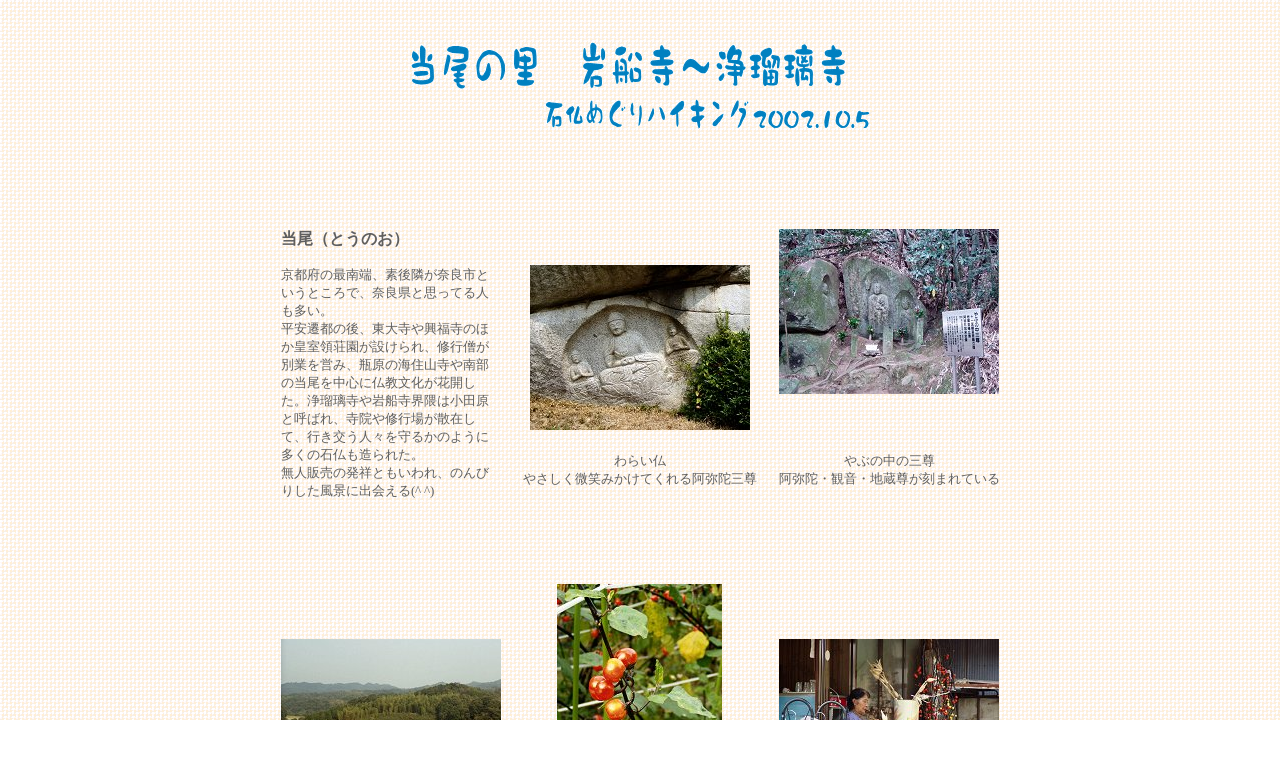

--- FILE ---
content_type: text/html
request_url: http://kazu.chips.jp/sanpo/kyoto/tonou/tonou.htm
body_size: 2263
content:
<!DOCTYPE HTML PUBLIC "-//W3C//DTD HTML 4.01 Transitional//EN">
<HTML>
<HEAD>
<META http-equiv="Content-Type" content="text/html; charset=Shift_JIS">
<META name="GENERATOR" content="IBM WebSphere Homepage Builder V6.0.0 for Windows">
<META http-equiv="Content-Style-Type" content="text/css">
<TITLE>当尾の里</TITLE>
</HEAD>
<BODY text="#5f5f5f" background="../w_kiso_1a.gif">
<P><BR>
</P>
<P align="center"><IMG src="title.gif" width="459" height="87" border="0"><BR>
<BR>
<BR>
<BR>
<BR>
</P>
<CENTER>
<TABLE cellpadding="10">
  <TBODY>
    <TR>
      <TD valign="top" width="220" rowspan="2"><B>当尾（とうのお）</B><FONT size="-1"><BR>
      <BR>
      京都府の最南端、素後隣が奈良市というところで、奈良県と思ってる人も多い。<BR>
      平安遷都の後、東大寺や興福寺のほか皇室領荘園が設けられ、修行僧が別業を営み、瓶原の海住山寺や南部の当尾を中心に仏教文化が花開した。浄瑠璃寺や岩船寺界隈は小田原と呼ばれ、寺院や修行場が散在して、行き交う人々を守るかのように多くの石仏も造られた。<BR>
      無人販売の発祥ともいわれ、のんびりした風景に出会える(^ ^)</FONT></TD>
      <TD width="220" height="159" valign="bottom" align="center"><IMG src="sekibutu01.jpg" width="220" height="165" border="0"></TD>
      <TD width="220" height="159" valign="top" align="left"><IMG src="sekibutu02.jpg" width="220" height="165" border="0"></TD>
    </TR>
    <TR>
      <TD align="center" valign="top" height="20"><FONT size="-1">わらい仏<BR>
      やさしく微笑みかけてくれる阿弥陀三尊</FONT></TD>
      <TD align="center" valign="top" height="20"><FONT size="-1">やぶの中の三尊<BR>
      阿弥陀・観音・地蔵尊が刻まれている</FONT></TD>
    </TR>
    <TR>
      <TD width="220" height="60"></TD>
      <TD width="220" height="60"></TD>
      <TD width="220" height="60"></TD>
    </TR>
    <TR>
      <TD align="center" valign="bottom" width="220"><IMG src="tonou1.jpg" width="220" height="165" border="0"></TD>
      <TD align="center" valign="bottom" width="220"><IMG src="tonou5.jpg" width="165" height="220" border="0"></TD>
      <TD align="center" valign="bottom" width="220"><IMG src="tonou3.jpg" width="220" height="165" border="0"></TD>
    </TR>
    <TR>
      <TD align="center" valign="top" height="20" width="220"><FONT size="-1">のどかな当尾の田園風景</FONT></TD>
      <TD align="center" valign="top" width="220"><FONT size="-1">花茄子（生け花用？）</FONT></TD>
      <TD align="center" valign="top" height="20" width="220"><FONT size="-1">農産物を売る店が点在する</FONT></TD>
    </TR>
    <TR>
      <TD height="60" width="220" align="left"></TD>
      <TD height="60" width="220"></TD>
      <TD height="60" width="220"></TD>
    </TR>
    <TR>
      <TD align="left" valign="top" width="220" rowspan="2"><B>岩船寺（がんせんじ）</B><FONT size="-1"><BR>
      <BR>
      ７２９年、聖武天皇が行基菩薩に命じて建てられた。<BR>
      最盛期には３９の坊舎をもつ大寺院となったが、１２２１年承久の変により大半が焼失してしまう。それ以後、再興された堂塔も再度の兵火により次第に衰え、現在は本堂と三重の塔のみとなった。<BR>
      境内には、山門の正面高台に池を隔てて三重塔、右手に本堂・庫裏、左手に十三重石塔・五輪石塔・石室などがある。<BR>
      ここは紫陽花寺としても有名。また境内にはもみじも多く、紅葉のころも美しいだろうな♪<BR>
      </FONT></TD>
      <TD align="center" valign="bottom" width="220"><IMG src="gansenji1.jpg" width="165" height="220" border="0"></TD>
      <TD valign="bottom" align="center" width="220"><IMG src="gansenji3.jpg" width="165" height="220" border="0"></TD>
    </TR>
    <TR>
      <TD height="20" width="220" align="center" valign="top"><FONT size="-1">睡蓮の池と本堂</FONT></TD>
      <TD height="20" width="220" align="center" valign="top"><FONT size="-1">美しい三重塔</FONT></TD>
    </TR>
    <TR>
      <TD width="220" height="60"></TD>
      <TD width="220" height="60"></TD>
      <TD width="220" height="60"></TD>
    </TR>
    <TR>
      <TD width="220" valign="top" align="left" rowspan="2"><B>浄瑠璃寺（じょうるりじ）</B><FONT size="-1"><BR>
      <BR>
      <FONT size=2>天平年間(729-749)に行基の建立と伝えられ、本堂には定朝型の阿弥陀如来を９体奉られていることから「九体寺」とも呼ばれている。</FONT><FONT 
size=2><BR>
      阿字池を中心にして本堂と三重塔が東西に対比する庭園は紅葉が素晴らしい。<BR>
      </FONT>この寺では、まず東の薬師仏に苦悩の救済を願い、その前でふり返って池越しに彼岸の阿弥陀仏に来迎を願うのが本来の礼拝の形という。</FONT></TD>
      <TD width="220" valign="bottom" align="center"><IMG src="kutaiji1.jpg" width="220" height="165" border="0"></TD>
      <TD width="220" valign="bottom" align="center"><IMG src="kutaiji2.jpg" width="220" height="165" border="0"></TD>
    </TR>
    <TR>
      <TD width="220" height="20" valign="top" align="center"><FONT size="-1">もみじに覆われる本堂</FONT></TD>
      <TD width="220" height="20" valign="top" align="center"><FONT size="-1"><FONT 
size=2>阿字池と本堂</FONT></FONT></TD>
    </TR>
    <TR>
      <TD width="220" height="60"></TD>
      <TD width="220" height="60"></TD>
      <TD width="220" height="60"></TD>
    </TR>
    <TR>
      <TD width="220" valign="bottom" align="center"><IMG src="kutaiji3.jpg" width="165" height="220" border="0"></TD>
      <TD width="220" valign="bottom" align="center"><IMG src="kutaiji4.jpg" width="165" height="220" border="0"></TD>
      <TD width="220" valign="top" align="left" rowspan="2"><B>アクセス</B><FONT size="-1"><BR>
      <BR>
      岩船寺へはＪＲ関西本線加茂駅からバス。<BR>
      浄瑠璃寺へは、近鉄奈良駅から奈良交通バスで約３０分。<BR>
      どちらもバスの本数がきわめて少ないので、ダイヤを確認してね。<BR>
      乗用車の場合は、有料駐車場があるが、シーズン中はすぐ満車となる。<BR>
      岩船寺と浄瑠璃寺を結ぶ道沿いには、石仏が点在する。「石仏めぐり」と呼ばれる３０分程度のハイキングコースだ。<BR>
      途中には農産物を中心とした無人販売もたくさん見かける。</FONT></TD>
    </TR>
    <TR>
      <TD valign="top" align="center" width="220" height="20"><FONT size="-1">三重塔と酔芙蓉</FONT></TD>
      <TD valign="top" align="center" width="220" height="20"><FONT size="-1">コスモスが揺れていた</FONT></TD>
    </TR>
  </TBODY>
</TABLE>
</CENTER>
<P><BR>
</P>
<P align="center"><A href="../../../source/odekake.htm"><IMG src="../../../Button/back2.gif" width="49" height="50" border="0"></A></P>
<CENTER></CENTER>
</BODY>
</HTML>